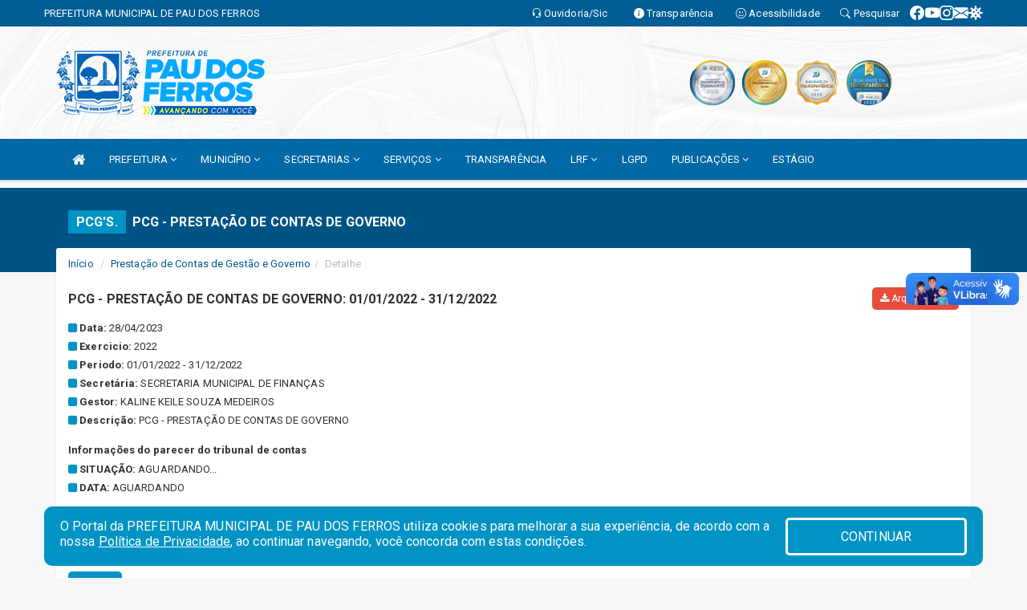

--- FILE ---
content_type: text/html; charset=utf-8
request_url: https://www.google.com/recaptcha/enterprise/anchor?ar=1&k=6Lfpno0rAAAAAKLuHiMwU8-MdXdGCKY9-FdmjwEF&co=aHR0cHM6Ly93d3cucGF1ZG9zZmVycm9zLnJuLmdvdi5icjo0NDM.&hl=en&v=PoyoqOPhxBO7pBk68S4YbpHZ&size=normal&anchor-ms=20000&execute-ms=30000&cb=i91nqi15h2yp
body_size: 49259
content:
<!DOCTYPE HTML><html dir="ltr" lang="en"><head><meta http-equiv="Content-Type" content="text/html; charset=UTF-8">
<meta http-equiv="X-UA-Compatible" content="IE=edge">
<title>reCAPTCHA</title>
<style type="text/css">
/* cyrillic-ext */
@font-face {
  font-family: 'Roboto';
  font-style: normal;
  font-weight: 400;
  font-stretch: 100%;
  src: url(//fonts.gstatic.com/s/roboto/v48/KFO7CnqEu92Fr1ME7kSn66aGLdTylUAMa3GUBHMdazTgWw.woff2) format('woff2');
  unicode-range: U+0460-052F, U+1C80-1C8A, U+20B4, U+2DE0-2DFF, U+A640-A69F, U+FE2E-FE2F;
}
/* cyrillic */
@font-face {
  font-family: 'Roboto';
  font-style: normal;
  font-weight: 400;
  font-stretch: 100%;
  src: url(//fonts.gstatic.com/s/roboto/v48/KFO7CnqEu92Fr1ME7kSn66aGLdTylUAMa3iUBHMdazTgWw.woff2) format('woff2');
  unicode-range: U+0301, U+0400-045F, U+0490-0491, U+04B0-04B1, U+2116;
}
/* greek-ext */
@font-face {
  font-family: 'Roboto';
  font-style: normal;
  font-weight: 400;
  font-stretch: 100%;
  src: url(//fonts.gstatic.com/s/roboto/v48/KFO7CnqEu92Fr1ME7kSn66aGLdTylUAMa3CUBHMdazTgWw.woff2) format('woff2');
  unicode-range: U+1F00-1FFF;
}
/* greek */
@font-face {
  font-family: 'Roboto';
  font-style: normal;
  font-weight: 400;
  font-stretch: 100%;
  src: url(//fonts.gstatic.com/s/roboto/v48/KFO7CnqEu92Fr1ME7kSn66aGLdTylUAMa3-UBHMdazTgWw.woff2) format('woff2');
  unicode-range: U+0370-0377, U+037A-037F, U+0384-038A, U+038C, U+038E-03A1, U+03A3-03FF;
}
/* math */
@font-face {
  font-family: 'Roboto';
  font-style: normal;
  font-weight: 400;
  font-stretch: 100%;
  src: url(//fonts.gstatic.com/s/roboto/v48/KFO7CnqEu92Fr1ME7kSn66aGLdTylUAMawCUBHMdazTgWw.woff2) format('woff2');
  unicode-range: U+0302-0303, U+0305, U+0307-0308, U+0310, U+0312, U+0315, U+031A, U+0326-0327, U+032C, U+032F-0330, U+0332-0333, U+0338, U+033A, U+0346, U+034D, U+0391-03A1, U+03A3-03A9, U+03B1-03C9, U+03D1, U+03D5-03D6, U+03F0-03F1, U+03F4-03F5, U+2016-2017, U+2034-2038, U+203C, U+2040, U+2043, U+2047, U+2050, U+2057, U+205F, U+2070-2071, U+2074-208E, U+2090-209C, U+20D0-20DC, U+20E1, U+20E5-20EF, U+2100-2112, U+2114-2115, U+2117-2121, U+2123-214F, U+2190, U+2192, U+2194-21AE, U+21B0-21E5, U+21F1-21F2, U+21F4-2211, U+2213-2214, U+2216-22FF, U+2308-230B, U+2310, U+2319, U+231C-2321, U+2336-237A, U+237C, U+2395, U+239B-23B7, U+23D0, U+23DC-23E1, U+2474-2475, U+25AF, U+25B3, U+25B7, U+25BD, U+25C1, U+25CA, U+25CC, U+25FB, U+266D-266F, U+27C0-27FF, U+2900-2AFF, U+2B0E-2B11, U+2B30-2B4C, U+2BFE, U+3030, U+FF5B, U+FF5D, U+1D400-1D7FF, U+1EE00-1EEFF;
}
/* symbols */
@font-face {
  font-family: 'Roboto';
  font-style: normal;
  font-weight: 400;
  font-stretch: 100%;
  src: url(//fonts.gstatic.com/s/roboto/v48/KFO7CnqEu92Fr1ME7kSn66aGLdTylUAMaxKUBHMdazTgWw.woff2) format('woff2');
  unicode-range: U+0001-000C, U+000E-001F, U+007F-009F, U+20DD-20E0, U+20E2-20E4, U+2150-218F, U+2190, U+2192, U+2194-2199, U+21AF, U+21E6-21F0, U+21F3, U+2218-2219, U+2299, U+22C4-22C6, U+2300-243F, U+2440-244A, U+2460-24FF, U+25A0-27BF, U+2800-28FF, U+2921-2922, U+2981, U+29BF, U+29EB, U+2B00-2BFF, U+4DC0-4DFF, U+FFF9-FFFB, U+10140-1018E, U+10190-1019C, U+101A0, U+101D0-101FD, U+102E0-102FB, U+10E60-10E7E, U+1D2C0-1D2D3, U+1D2E0-1D37F, U+1F000-1F0FF, U+1F100-1F1AD, U+1F1E6-1F1FF, U+1F30D-1F30F, U+1F315, U+1F31C, U+1F31E, U+1F320-1F32C, U+1F336, U+1F378, U+1F37D, U+1F382, U+1F393-1F39F, U+1F3A7-1F3A8, U+1F3AC-1F3AF, U+1F3C2, U+1F3C4-1F3C6, U+1F3CA-1F3CE, U+1F3D4-1F3E0, U+1F3ED, U+1F3F1-1F3F3, U+1F3F5-1F3F7, U+1F408, U+1F415, U+1F41F, U+1F426, U+1F43F, U+1F441-1F442, U+1F444, U+1F446-1F449, U+1F44C-1F44E, U+1F453, U+1F46A, U+1F47D, U+1F4A3, U+1F4B0, U+1F4B3, U+1F4B9, U+1F4BB, U+1F4BF, U+1F4C8-1F4CB, U+1F4D6, U+1F4DA, U+1F4DF, U+1F4E3-1F4E6, U+1F4EA-1F4ED, U+1F4F7, U+1F4F9-1F4FB, U+1F4FD-1F4FE, U+1F503, U+1F507-1F50B, U+1F50D, U+1F512-1F513, U+1F53E-1F54A, U+1F54F-1F5FA, U+1F610, U+1F650-1F67F, U+1F687, U+1F68D, U+1F691, U+1F694, U+1F698, U+1F6AD, U+1F6B2, U+1F6B9-1F6BA, U+1F6BC, U+1F6C6-1F6CF, U+1F6D3-1F6D7, U+1F6E0-1F6EA, U+1F6F0-1F6F3, U+1F6F7-1F6FC, U+1F700-1F7FF, U+1F800-1F80B, U+1F810-1F847, U+1F850-1F859, U+1F860-1F887, U+1F890-1F8AD, U+1F8B0-1F8BB, U+1F8C0-1F8C1, U+1F900-1F90B, U+1F93B, U+1F946, U+1F984, U+1F996, U+1F9E9, U+1FA00-1FA6F, U+1FA70-1FA7C, U+1FA80-1FA89, U+1FA8F-1FAC6, U+1FACE-1FADC, U+1FADF-1FAE9, U+1FAF0-1FAF8, U+1FB00-1FBFF;
}
/* vietnamese */
@font-face {
  font-family: 'Roboto';
  font-style: normal;
  font-weight: 400;
  font-stretch: 100%;
  src: url(//fonts.gstatic.com/s/roboto/v48/KFO7CnqEu92Fr1ME7kSn66aGLdTylUAMa3OUBHMdazTgWw.woff2) format('woff2');
  unicode-range: U+0102-0103, U+0110-0111, U+0128-0129, U+0168-0169, U+01A0-01A1, U+01AF-01B0, U+0300-0301, U+0303-0304, U+0308-0309, U+0323, U+0329, U+1EA0-1EF9, U+20AB;
}
/* latin-ext */
@font-face {
  font-family: 'Roboto';
  font-style: normal;
  font-weight: 400;
  font-stretch: 100%;
  src: url(//fonts.gstatic.com/s/roboto/v48/KFO7CnqEu92Fr1ME7kSn66aGLdTylUAMa3KUBHMdazTgWw.woff2) format('woff2');
  unicode-range: U+0100-02BA, U+02BD-02C5, U+02C7-02CC, U+02CE-02D7, U+02DD-02FF, U+0304, U+0308, U+0329, U+1D00-1DBF, U+1E00-1E9F, U+1EF2-1EFF, U+2020, U+20A0-20AB, U+20AD-20C0, U+2113, U+2C60-2C7F, U+A720-A7FF;
}
/* latin */
@font-face {
  font-family: 'Roboto';
  font-style: normal;
  font-weight: 400;
  font-stretch: 100%;
  src: url(//fonts.gstatic.com/s/roboto/v48/KFO7CnqEu92Fr1ME7kSn66aGLdTylUAMa3yUBHMdazQ.woff2) format('woff2');
  unicode-range: U+0000-00FF, U+0131, U+0152-0153, U+02BB-02BC, U+02C6, U+02DA, U+02DC, U+0304, U+0308, U+0329, U+2000-206F, U+20AC, U+2122, U+2191, U+2193, U+2212, U+2215, U+FEFF, U+FFFD;
}
/* cyrillic-ext */
@font-face {
  font-family: 'Roboto';
  font-style: normal;
  font-weight: 500;
  font-stretch: 100%;
  src: url(//fonts.gstatic.com/s/roboto/v48/KFO7CnqEu92Fr1ME7kSn66aGLdTylUAMa3GUBHMdazTgWw.woff2) format('woff2');
  unicode-range: U+0460-052F, U+1C80-1C8A, U+20B4, U+2DE0-2DFF, U+A640-A69F, U+FE2E-FE2F;
}
/* cyrillic */
@font-face {
  font-family: 'Roboto';
  font-style: normal;
  font-weight: 500;
  font-stretch: 100%;
  src: url(//fonts.gstatic.com/s/roboto/v48/KFO7CnqEu92Fr1ME7kSn66aGLdTylUAMa3iUBHMdazTgWw.woff2) format('woff2');
  unicode-range: U+0301, U+0400-045F, U+0490-0491, U+04B0-04B1, U+2116;
}
/* greek-ext */
@font-face {
  font-family: 'Roboto';
  font-style: normal;
  font-weight: 500;
  font-stretch: 100%;
  src: url(//fonts.gstatic.com/s/roboto/v48/KFO7CnqEu92Fr1ME7kSn66aGLdTylUAMa3CUBHMdazTgWw.woff2) format('woff2');
  unicode-range: U+1F00-1FFF;
}
/* greek */
@font-face {
  font-family: 'Roboto';
  font-style: normal;
  font-weight: 500;
  font-stretch: 100%;
  src: url(//fonts.gstatic.com/s/roboto/v48/KFO7CnqEu92Fr1ME7kSn66aGLdTylUAMa3-UBHMdazTgWw.woff2) format('woff2');
  unicode-range: U+0370-0377, U+037A-037F, U+0384-038A, U+038C, U+038E-03A1, U+03A3-03FF;
}
/* math */
@font-face {
  font-family: 'Roboto';
  font-style: normal;
  font-weight: 500;
  font-stretch: 100%;
  src: url(//fonts.gstatic.com/s/roboto/v48/KFO7CnqEu92Fr1ME7kSn66aGLdTylUAMawCUBHMdazTgWw.woff2) format('woff2');
  unicode-range: U+0302-0303, U+0305, U+0307-0308, U+0310, U+0312, U+0315, U+031A, U+0326-0327, U+032C, U+032F-0330, U+0332-0333, U+0338, U+033A, U+0346, U+034D, U+0391-03A1, U+03A3-03A9, U+03B1-03C9, U+03D1, U+03D5-03D6, U+03F0-03F1, U+03F4-03F5, U+2016-2017, U+2034-2038, U+203C, U+2040, U+2043, U+2047, U+2050, U+2057, U+205F, U+2070-2071, U+2074-208E, U+2090-209C, U+20D0-20DC, U+20E1, U+20E5-20EF, U+2100-2112, U+2114-2115, U+2117-2121, U+2123-214F, U+2190, U+2192, U+2194-21AE, U+21B0-21E5, U+21F1-21F2, U+21F4-2211, U+2213-2214, U+2216-22FF, U+2308-230B, U+2310, U+2319, U+231C-2321, U+2336-237A, U+237C, U+2395, U+239B-23B7, U+23D0, U+23DC-23E1, U+2474-2475, U+25AF, U+25B3, U+25B7, U+25BD, U+25C1, U+25CA, U+25CC, U+25FB, U+266D-266F, U+27C0-27FF, U+2900-2AFF, U+2B0E-2B11, U+2B30-2B4C, U+2BFE, U+3030, U+FF5B, U+FF5D, U+1D400-1D7FF, U+1EE00-1EEFF;
}
/* symbols */
@font-face {
  font-family: 'Roboto';
  font-style: normal;
  font-weight: 500;
  font-stretch: 100%;
  src: url(//fonts.gstatic.com/s/roboto/v48/KFO7CnqEu92Fr1ME7kSn66aGLdTylUAMaxKUBHMdazTgWw.woff2) format('woff2');
  unicode-range: U+0001-000C, U+000E-001F, U+007F-009F, U+20DD-20E0, U+20E2-20E4, U+2150-218F, U+2190, U+2192, U+2194-2199, U+21AF, U+21E6-21F0, U+21F3, U+2218-2219, U+2299, U+22C4-22C6, U+2300-243F, U+2440-244A, U+2460-24FF, U+25A0-27BF, U+2800-28FF, U+2921-2922, U+2981, U+29BF, U+29EB, U+2B00-2BFF, U+4DC0-4DFF, U+FFF9-FFFB, U+10140-1018E, U+10190-1019C, U+101A0, U+101D0-101FD, U+102E0-102FB, U+10E60-10E7E, U+1D2C0-1D2D3, U+1D2E0-1D37F, U+1F000-1F0FF, U+1F100-1F1AD, U+1F1E6-1F1FF, U+1F30D-1F30F, U+1F315, U+1F31C, U+1F31E, U+1F320-1F32C, U+1F336, U+1F378, U+1F37D, U+1F382, U+1F393-1F39F, U+1F3A7-1F3A8, U+1F3AC-1F3AF, U+1F3C2, U+1F3C4-1F3C6, U+1F3CA-1F3CE, U+1F3D4-1F3E0, U+1F3ED, U+1F3F1-1F3F3, U+1F3F5-1F3F7, U+1F408, U+1F415, U+1F41F, U+1F426, U+1F43F, U+1F441-1F442, U+1F444, U+1F446-1F449, U+1F44C-1F44E, U+1F453, U+1F46A, U+1F47D, U+1F4A3, U+1F4B0, U+1F4B3, U+1F4B9, U+1F4BB, U+1F4BF, U+1F4C8-1F4CB, U+1F4D6, U+1F4DA, U+1F4DF, U+1F4E3-1F4E6, U+1F4EA-1F4ED, U+1F4F7, U+1F4F9-1F4FB, U+1F4FD-1F4FE, U+1F503, U+1F507-1F50B, U+1F50D, U+1F512-1F513, U+1F53E-1F54A, U+1F54F-1F5FA, U+1F610, U+1F650-1F67F, U+1F687, U+1F68D, U+1F691, U+1F694, U+1F698, U+1F6AD, U+1F6B2, U+1F6B9-1F6BA, U+1F6BC, U+1F6C6-1F6CF, U+1F6D3-1F6D7, U+1F6E0-1F6EA, U+1F6F0-1F6F3, U+1F6F7-1F6FC, U+1F700-1F7FF, U+1F800-1F80B, U+1F810-1F847, U+1F850-1F859, U+1F860-1F887, U+1F890-1F8AD, U+1F8B0-1F8BB, U+1F8C0-1F8C1, U+1F900-1F90B, U+1F93B, U+1F946, U+1F984, U+1F996, U+1F9E9, U+1FA00-1FA6F, U+1FA70-1FA7C, U+1FA80-1FA89, U+1FA8F-1FAC6, U+1FACE-1FADC, U+1FADF-1FAE9, U+1FAF0-1FAF8, U+1FB00-1FBFF;
}
/* vietnamese */
@font-face {
  font-family: 'Roboto';
  font-style: normal;
  font-weight: 500;
  font-stretch: 100%;
  src: url(//fonts.gstatic.com/s/roboto/v48/KFO7CnqEu92Fr1ME7kSn66aGLdTylUAMa3OUBHMdazTgWw.woff2) format('woff2');
  unicode-range: U+0102-0103, U+0110-0111, U+0128-0129, U+0168-0169, U+01A0-01A1, U+01AF-01B0, U+0300-0301, U+0303-0304, U+0308-0309, U+0323, U+0329, U+1EA0-1EF9, U+20AB;
}
/* latin-ext */
@font-face {
  font-family: 'Roboto';
  font-style: normal;
  font-weight: 500;
  font-stretch: 100%;
  src: url(//fonts.gstatic.com/s/roboto/v48/KFO7CnqEu92Fr1ME7kSn66aGLdTylUAMa3KUBHMdazTgWw.woff2) format('woff2');
  unicode-range: U+0100-02BA, U+02BD-02C5, U+02C7-02CC, U+02CE-02D7, U+02DD-02FF, U+0304, U+0308, U+0329, U+1D00-1DBF, U+1E00-1E9F, U+1EF2-1EFF, U+2020, U+20A0-20AB, U+20AD-20C0, U+2113, U+2C60-2C7F, U+A720-A7FF;
}
/* latin */
@font-face {
  font-family: 'Roboto';
  font-style: normal;
  font-weight: 500;
  font-stretch: 100%;
  src: url(//fonts.gstatic.com/s/roboto/v48/KFO7CnqEu92Fr1ME7kSn66aGLdTylUAMa3yUBHMdazQ.woff2) format('woff2');
  unicode-range: U+0000-00FF, U+0131, U+0152-0153, U+02BB-02BC, U+02C6, U+02DA, U+02DC, U+0304, U+0308, U+0329, U+2000-206F, U+20AC, U+2122, U+2191, U+2193, U+2212, U+2215, U+FEFF, U+FFFD;
}
/* cyrillic-ext */
@font-face {
  font-family: 'Roboto';
  font-style: normal;
  font-weight: 900;
  font-stretch: 100%;
  src: url(//fonts.gstatic.com/s/roboto/v48/KFO7CnqEu92Fr1ME7kSn66aGLdTylUAMa3GUBHMdazTgWw.woff2) format('woff2');
  unicode-range: U+0460-052F, U+1C80-1C8A, U+20B4, U+2DE0-2DFF, U+A640-A69F, U+FE2E-FE2F;
}
/* cyrillic */
@font-face {
  font-family: 'Roboto';
  font-style: normal;
  font-weight: 900;
  font-stretch: 100%;
  src: url(//fonts.gstatic.com/s/roboto/v48/KFO7CnqEu92Fr1ME7kSn66aGLdTylUAMa3iUBHMdazTgWw.woff2) format('woff2');
  unicode-range: U+0301, U+0400-045F, U+0490-0491, U+04B0-04B1, U+2116;
}
/* greek-ext */
@font-face {
  font-family: 'Roboto';
  font-style: normal;
  font-weight: 900;
  font-stretch: 100%;
  src: url(//fonts.gstatic.com/s/roboto/v48/KFO7CnqEu92Fr1ME7kSn66aGLdTylUAMa3CUBHMdazTgWw.woff2) format('woff2');
  unicode-range: U+1F00-1FFF;
}
/* greek */
@font-face {
  font-family: 'Roboto';
  font-style: normal;
  font-weight: 900;
  font-stretch: 100%;
  src: url(//fonts.gstatic.com/s/roboto/v48/KFO7CnqEu92Fr1ME7kSn66aGLdTylUAMa3-UBHMdazTgWw.woff2) format('woff2');
  unicode-range: U+0370-0377, U+037A-037F, U+0384-038A, U+038C, U+038E-03A1, U+03A3-03FF;
}
/* math */
@font-face {
  font-family: 'Roboto';
  font-style: normal;
  font-weight: 900;
  font-stretch: 100%;
  src: url(//fonts.gstatic.com/s/roboto/v48/KFO7CnqEu92Fr1ME7kSn66aGLdTylUAMawCUBHMdazTgWw.woff2) format('woff2');
  unicode-range: U+0302-0303, U+0305, U+0307-0308, U+0310, U+0312, U+0315, U+031A, U+0326-0327, U+032C, U+032F-0330, U+0332-0333, U+0338, U+033A, U+0346, U+034D, U+0391-03A1, U+03A3-03A9, U+03B1-03C9, U+03D1, U+03D5-03D6, U+03F0-03F1, U+03F4-03F5, U+2016-2017, U+2034-2038, U+203C, U+2040, U+2043, U+2047, U+2050, U+2057, U+205F, U+2070-2071, U+2074-208E, U+2090-209C, U+20D0-20DC, U+20E1, U+20E5-20EF, U+2100-2112, U+2114-2115, U+2117-2121, U+2123-214F, U+2190, U+2192, U+2194-21AE, U+21B0-21E5, U+21F1-21F2, U+21F4-2211, U+2213-2214, U+2216-22FF, U+2308-230B, U+2310, U+2319, U+231C-2321, U+2336-237A, U+237C, U+2395, U+239B-23B7, U+23D0, U+23DC-23E1, U+2474-2475, U+25AF, U+25B3, U+25B7, U+25BD, U+25C1, U+25CA, U+25CC, U+25FB, U+266D-266F, U+27C0-27FF, U+2900-2AFF, U+2B0E-2B11, U+2B30-2B4C, U+2BFE, U+3030, U+FF5B, U+FF5D, U+1D400-1D7FF, U+1EE00-1EEFF;
}
/* symbols */
@font-face {
  font-family: 'Roboto';
  font-style: normal;
  font-weight: 900;
  font-stretch: 100%;
  src: url(//fonts.gstatic.com/s/roboto/v48/KFO7CnqEu92Fr1ME7kSn66aGLdTylUAMaxKUBHMdazTgWw.woff2) format('woff2');
  unicode-range: U+0001-000C, U+000E-001F, U+007F-009F, U+20DD-20E0, U+20E2-20E4, U+2150-218F, U+2190, U+2192, U+2194-2199, U+21AF, U+21E6-21F0, U+21F3, U+2218-2219, U+2299, U+22C4-22C6, U+2300-243F, U+2440-244A, U+2460-24FF, U+25A0-27BF, U+2800-28FF, U+2921-2922, U+2981, U+29BF, U+29EB, U+2B00-2BFF, U+4DC0-4DFF, U+FFF9-FFFB, U+10140-1018E, U+10190-1019C, U+101A0, U+101D0-101FD, U+102E0-102FB, U+10E60-10E7E, U+1D2C0-1D2D3, U+1D2E0-1D37F, U+1F000-1F0FF, U+1F100-1F1AD, U+1F1E6-1F1FF, U+1F30D-1F30F, U+1F315, U+1F31C, U+1F31E, U+1F320-1F32C, U+1F336, U+1F378, U+1F37D, U+1F382, U+1F393-1F39F, U+1F3A7-1F3A8, U+1F3AC-1F3AF, U+1F3C2, U+1F3C4-1F3C6, U+1F3CA-1F3CE, U+1F3D4-1F3E0, U+1F3ED, U+1F3F1-1F3F3, U+1F3F5-1F3F7, U+1F408, U+1F415, U+1F41F, U+1F426, U+1F43F, U+1F441-1F442, U+1F444, U+1F446-1F449, U+1F44C-1F44E, U+1F453, U+1F46A, U+1F47D, U+1F4A3, U+1F4B0, U+1F4B3, U+1F4B9, U+1F4BB, U+1F4BF, U+1F4C8-1F4CB, U+1F4D6, U+1F4DA, U+1F4DF, U+1F4E3-1F4E6, U+1F4EA-1F4ED, U+1F4F7, U+1F4F9-1F4FB, U+1F4FD-1F4FE, U+1F503, U+1F507-1F50B, U+1F50D, U+1F512-1F513, U+1F53E-1F54A, U+1F54F-1F5FA, U+1F610, U+1F650-1F67F, U+1F687, U+1F68D, U+1F691, U+1F694, U+1F698, U+1F6AD, U+1F6B2, U+1F6B9-1F6BA, U+1F6BC, U+1F6C6-1F6CF, U+1F6D3-1F6D7, U+1F6E0-1F6EA, U+1F6F0-1F6F3, U+1F6F7-1F6FC, U+1F700-1F7FF, U+1F800-1F80B, U+1F810-1F847, U+1F850-1F859, U+1F860-1F887, U+1F890-1F8AD, U+1F8B0-1F8BB, U+1F8C0-1F8C1, U+1F900-1F90B, U+1F93B, U+1F946, U+1F984, U+1F996, U+1F9E9, U+1FA00-1FA6F, U+1FA70-1FA7C, U+1FA80-1FA89, U+1FA8F-1FAC6, U+1FACE-1FADC, U+1FADF-1FAE9, U+1FAF0-1FAF8, U+1FB00-1FBFF;
}
/* vietnamese */
@font-face {
  font-family: 'Roboto';
  font-style: normal;
  font-weight: 900;
  font-stretch: 100%;
  src: url(//fonts.gstatic.com/s/roboto/v48/KFO7CnqEu92Fr1ME7kSn66aGLdTylUAMa3OUBHMdazTgWw.woff2) format('woff2');
  unicode-range: U+0102-0103, U+0110-0111, U+0128-0129, U+0168-0169, U+01A0-01A1, U+01AF-01B0, U+0300-0301, U+0303-0304, U+0308-0309, U+0323, U+0329, U+1EA0-1EF9, U+20AB;
}
/* latin-ext */
@font-face {
  font-family: 'Roboto';
  font-style: normal;
  font-weight: 900;
  font-stretch: 100%;
  src: url(//fonts.gstatic.com/s/roboto/v48/KFO7CnqEu92Fr1ME7kSn66aGLdTylUAMa3KUBHMdazTgWw.woff2) format('woff2');
  unicode-range: U+0100-02BA, U+02BD-02C5, U+02C7-02CC, U+02CE-02D7, U+02DD-02FF, U+0304, U+0308, U+0329, U+1D00-1DBF, U+1E00-1E9F, U+1EF2-1EFF, U+2020, U+20A0-20AB, U+20AD-20C0, U+2113, U+2C60-2C7F, U+A720-A7FF;
}
/* latin */
@font-face {
  font-family: 'Roboto';
  font-style: normal;
  font-weight: 900;
  font-stretch: 100%;
  src: url(//fonts.gstatic.com/s/roboto/v48/KFO7CnqEu92Fr1ME7kSn66aGLdTylUAMa3yUBHMdazQ.woff2) format('woff2');
  unicode-range: U+0000-00FF, U+0131, U+0152-0153, U+02BB-02BC, U+02C6, U+02DA, U+02DC, U+0304, U+0308, U+0329, U+2000-206F, U+20AC, U+2122, U+2191, U+2193, U+2212, U+2215, U+FEFF, U+FFFD;
}

</style>
<link rel="stylesheet" type="text/css" href="https://www.gstatic.com/recaptcha/releases/PoyoqOPhxBO7pBk68S4YbpHZ/styles__ltr.css">
<script nonce="M076V47xnMks1FcEg2nhtQ" type="text/javascript">window['__recaptcha_api'] = 'https://www.google.com/recaptcha/enterprise/';</script>
<script type="text/javascript" src="https://www.gstatic.com/recaptcha/releases/PoyoqOPhxBO7pBk68S4YbpHZ/recaptcha__en.js" nonce="M076V47xnMks1FcEg2nhtQ">
      
    </script></head>
<body><div id="rc-anchor-alert" class="rc-anchor-alert"></div>
<input type="hidden" id="recaptcha-token" value="[base64]">
<script type="text/javascript" nonce="M076V47xnMks1FcEg2nhtQ">
      recaptcha.anchor.Main.init("[\x22ainput\x22,[\x22bgdata\x22,\x22\x22,\[base64]/[base64]/[base64]/[base64]/[base64]/[base64]/KGcoTywyNTMsTy5PKSxVRyhPLEMpKTpnKE8sMjUzLEMpLE8pKSxsKSksTykpfSxieT1mdW5jdGlvbihDLE8sdSxsKXtmb3IobD0odT1SKEMpLDApO08+MDtPLS0pbD1sPDw4fFooQyk7ZyhDLHUsbCl9LFVHPWZ1bmN0aW9uKEMsTyl7Qy5pLmxlbmd0aD4xMDQ/[base64]/[base64]/[base64]/[base64]/[base64]/[base64]/[base64]\\u003d\x22,\[base64]\\u003d\x22,\[base64]/[base64]/C1dJSzvCncKLRcOgfsK4w7DDrsOywrVBSMOcdcKWw7DDlMOVwoDCkh4NMcKCLgsUMcKbw6sWXsKnSMKPw73Cs8KgRwxdKGbDrcOVZcKWHnMtW3XDsMOuGUJHIGsuwrlyw4M9BcOOwopkw7XDsSlFQHzCusKtw6E/wrUINBcUw4TDvMKNGMKxVCXCtsO/w7zCmcKiw67DhsKswqnCnSDDgcKbwpEjwrzCh8KBGWDCpgZTasKswrTDo8OLwoo/w4B9XsOHw7pPFcOCfsO6wpPDkQ8RwpDDvMOcSsKXwrVRGVMlwpRzw7nCi8OlwrvCtS/CjsOkYBHDqMOywoHDuEQLw4ZZwrNyWsKqw7cSwrTChhQpTxtrwpHDkkvCrGIIwpEBw7/DhMK1MMKIwpIlw7luWcOBw4xDwpUew7vDpwvCucKfw5p0OB9Tw6lBJQ3DtXDDhG1RAhJkw71IK35zwrs2FsOMRsK7w7jDn0HDi8Kywr3DhsKawqZwWxbCqwJ6wrEoIMOwwr3ClEhgCzvCj8KTBsOuFRQ0w5rCnXnCm2V4wr56w7zCk8OxWDRqFGh/R8O1fcKeUcKxw43Cn8Ozw44CwpMSVUXCn8OwEh4uworDgMKwYAEHYMKWL1zCrUw4wq4bOcOxw5IlwpNCF1xLKTYyw7A5NsODw7rDkXEnZQ7CqMKSeHLCkMOSw7tlFy1LPX7Dg3bCmMKXw4XDhsKwOsODw5E+w5DCo8KjFcO7SMOAKG9Lw7N2AsOJwqpfwp/CrgvChMKaD8KWwpPCq1DDjFTCiMK5TlFnwpJFew7CpVDDlgfCq8K2ChxbwqvDlHvChcKIw5LDs8KvAR0Ra8OFwpzCqzPDrMKyLThmw6NGwpzDrWvDhjAwIcOPw5/ChMOZJkvDs8KUaTbDqMOTFz7CiMOCb0nCs04YFcKxZMOrwpHClsKywoPCr3XCicKEwpxObcONwr9Cwo/CvEPCnQTDr8KoMybCkB/[base64]/KsKwwoJCCcOywoo0ITknw6hjw7HCu8OaLcOcw67CvcO4w6XCjcOyeEF3HC7CiRhXM8OLwrnDrTvDkwbDtxrCu8O2w78kPH3Cvn3DrMKYdcOmw4Asw4cKw6fChsOjwq9seBXClRQVTgxfwrrDk8K/VcOfwpTCpX1kwqcpQBzDtMOSA8OGG8KuTMK1w5PCoDJ9w4TCrsKcwqBtwqfCg3/DhMKZQsOaw4pYwpjCmw7Cm2xoazvCtMKyw7JPZWrCvkjDq8KpVlbDnBw6BzbDiCbDk8Onw4wZaRd9IsOcw6vCn0t2woLChMOZw7QywoBWw6Qiwo0RGMKtwp7CksO0w40nOBtFacK+Tn/[base64]/CsO5cwc3woNjE8KSZyfCksKqQxHDp3c4wpZ4aMOjOcOmw6t6dcKMcgzDgE5pwoZUwoB8entuVsKlMsKWwrFKJ8K3HMOmO0A3w7bDuiTDocKpwrF1KmQhbScZw7zDi8Otw4jChsOJS2LDoDJefcKJw78McMOew7TDuxc0w5/CvsKLQzlzwopFd8OYdsOGwr1MPBHDhDt+Q8OMLjLCgsKhCMKLe0vDvV7Cq8OedQ9Uw797w6/DljHCjhjCnDrCvsOVwpLCi8KZP8ObwqxxCMO0w6kSwrZofcOKLirDkS48wo7DvMK8w6bDv0PCoXPCl1NpL8OsQMKGOhbDqcOpw5Zww74EZizCjArDpcK3wpDCgMKDwrrDrsK/wpHCmWjDqBwbDQfCli9kw43DsMKqF0U2TxcqwprCnsO/[base64]/w44Lwr7Cji9AQ8KQBMOAwo8AwpXDqsKLLcKccCjDssKSw47CnsKMwpk/JsKnw7LDoy4CMMKrwosMUEFhd8OWwrFNSxB3w4sHwqBvw4fDjMO5w5B1w41Tw5HDngZNSsK3w5XDjsKKw7vDvy7DhcKPPEspwoYgNMKZw4xnIEjCtH3CkH44wpPDugjDvQvCjcKiBsO0wrJDwqDCp0bCuG/Dh8KnIQjDjMO0XcKSwprDjmB1OVDCvcOxQQDCumtIw4DCoMKweWfChMO3wqQfw7UeOMK+d8KvImrCmGnCtzoPw5N7YmrCgMKvw7rCt8OWw5bCgsO3w4ADwqxLwpzClsKawpzCjcOfwrszw73CtSbCj05Ywo7DrcKJw4jDgsOZwrnDtMKLEWPCjMK/VF0oD8O3N8KyXVbCv8Kxw7VRw4nCjcOJwovDjU1iScKTMcKUwp7Cj8K5HznCugdew6fDtcKSwq/DgsOIwqs7w4EKwpTDu8OJwq7DrcKCB8KnbiTDn8K/JcKRUU/DkcKFTXzCjMOCGnPCnsKjOsO/acOOwpRYw4kUwqFjw6nDoDPCqsO6VcK8wqzDgwnDgw8xBxDDqFgQci/DiTjClHvDjzLDnMK9w4Ruw4PCqsKEwocvw64iXW5hwrErE8OVNMOoIcKbwowuw7Ifw5zDiQjDtsKIFsKjw6zCncO1w7xoZjLCvxnCg8Khwr/CuwlbawF1wpd1KMK5wqNhFsOcw7tRwqJ9SMOGLSliwpTDusK2BcORw4wQSzLCi1nCiTTDvFMeX1XCgTTDh8OXY2hbw4Qiw4/CrX1ffyM5VsKIMB3CvsOdfcOZwqJnWsOJw4sjw7vDi8OQw68Zwow/w6YxRMKyw74cLHjDlAMYwqYQw63CiMO2HBApeMKSEijCi17Djg9ODGgAwoZFw5nCtAbDoHPDpHRsw5TCr13DljFlwrsKw4DCjyXDisOnw7YDTmAjHcKkw7bCtcOOw6XDqMOZwoDCuGcub8Olw6J2w6zDocKrckB8wr/[base64]/wo1Iw5RgI2AIJhVcwpjCjk/Cq185Vzh2wpcdcyF+PcOzBiBcw4IQSwArwqcqTcKzW8KoUj3DgE7DvsKtw5nCqmLCr8OxYDEWTDrCs8Oiw7XCscKgU8OUfMOaw6LCiBjDvMKkImPCnsKOOcOgwpzDgsObaBLCugjCoFvCosOsAsOtZMOXBsOawq9vPcORwo3Cu8OMWi/[base64]/wqMww74ww5MeWHIRw61HJWwlNsKYNnjDjFh8DG4IwovDscOZa8K4XMOWw7Jbw45qw6/DpMKxwo3CqMOTGlXDvgnDgC9yJDfDo8K9w6ghFzIJw6PCumUCwrLClcKWc8O9woY/w5Bvwrhrw4h1wpfDuxTCpG3DtUzDpgzCkkhSGcOSVMKGaHTCswHDrhZ/A8KQwo/DgcKrw5YWN8OFP8Oxw6bCrsKedmPDjMOrwoIJwrhAw5jCksOrZkzCkcKFU8OOw4/ClsK9wq4WwrAeOzHDksK0JE7DgjXCqk4fY0dtWMOFw6vCq0R0N1bDhMO8D8OIJ8OEGCAQVEQoUjbCoW/Dh8KYw7nCr8K2woVFw5XDlwHCpyvCsz3Ck8OQw5vCuMKjwrw8wrk9IwN9RXh2w5DDp2/[base64]/Cnn3DmcOQwp0LwqNKwp1+CMOVw47DtT9QBsK0w6gfLsORGsOyMcKFWDIqKsKmK8OFZXl9UGtnw55qw4nDolEgL8KHCkRNwppYJVbChzTDqsO4wowqwr/Cr8KCw57CoHrDvmBmwppyXcOiw4pIw7nDmcOKCMKKw7jCtTsEw7A0GcKCw7N/YX8Xw6rDv8KGBsOzw7caQn7CnsODdcKTw7TDs8O4wrFVUMOVwrHCnMK/dsOqfgLCucO6wo/Cv2HDtjrDrsO9wqXCqMOZSsO/[base64]/DkBfDi8KoAcOVw6MTbMKQwqvDk8OAwo4Aw70XaA5JwpPDnsOFWzt5flDCpcOcw59mw4xtaiY0w6LCjsKBwqjDiW/Cj8OhwokzcMOGSnNuNDhKw4DDjlnCkcO/V8KuwqJUw5lcw6publPCvhtfLGB/[base64]/CgMKgN1/DtCDDrxbChDNWGMKoN37DmStFw4ZGw49BwovDgCAxwopawpPDqMKmw6tjwonDj8KZHmZwCsKkWcO4A8KSwrnCv0/CnwbCrCcJwrvCj1LCh3E4ZMKww5XCpMKLw67Cg8OVw6/Cp8OlZ8KdwqfDpU7DrDjDksOFS8KVG8KlCihpw5TDpGnCv8OUM8OvRsKpPDcJbsOTYsOPJgfDtS4LXcOyw5fCtcO0w5nClUYBwrFvw68/[base64]/CoMKJwrYBay8Bw5TCtsK1wrpnw6xnIsKJQDpywrPDvMKQPVnDsyzCvSB8Q8OVw5AEHcO4R1FQw5HCk1tLF8KtbcOgw6TDgcKXTMOtwqTCm2vDv8OjKnRbUB8XfFbDsQXDpcK/GMOPJMO0f0vDqG4KZws3NsOCw7EQw5DCvw0TJGtjUcO3wr1CXUlQVDBMw7NTwq4PFGUdJsKow51PwoE2QndAGUx4AkrCs8OJH3EJwq3ChMK/KsKcJl/DmQvCjzcbRSzDlsKHQsK/e8OywprDkWzDpBVyw5nDkDfCncKTwqkdfcO/wqxHwr8xw6LDtsObw7HCkMKjPcK3bg0PA8OSJ2Y6OsKcw67DjW/CnsKOwpfDjcOKVyPCpjMtUMO8bgLCmMO+DsOuTmXCvMORW8OaHMOawrzDpycMw5Ivw4bDi8O2woh7RyvDmcO/w54DOTdww5FKOcOONFfDt8OnVgFDw4/CpQsZGcODfjfDpcOWw5HCtCzCvlPDscOMw7DCu2kSS8KyQVHCkXHDvcKaw75ewozDi8Ouwp0iC0LDoiMVwqEfJ8O2am5SasK7wr9NWMOxwrHCosOVMlDDocK+w4/Cox7DgMKjw5fDv8KYwrkow7BeRkZGw4LDuw9ZXMK5w6LDh8KfY8K7w7bDrMO6wphTY1x6TMKqNMKBwqYrJ8OIHMOGCMOrw7/Ds2zCnW/Dp8K6w6nCnsOfwqAhUsOMw5LCjkECXWrCoD4LwqYswpMYw5vCvFTDqMKEw6bDpHYPwq/CkcO3J3zCpMONw41/[base64]/GMKiwqfDs8KjwqDDgj4xwoHCn8K/wqxEw6bCqWXCncOsw4nDncK4w7JUQmfCmkVaT8OKecKYTcKKO8OUQMOMw5BGLFHDuMKrQsO9XSxLA8KWwr5Jw6DCocKqw6Vkw6vDq8ODw5PDsUtUbyJQRhBgBTzDt8Otw4LClcOYajNWIDHCjcKgCEF/w4Nva0xHw4Infy14K8KYw4fCgh80esOGUMOcOcKSw5Zaw7HDjT55woHDhsKhYMKgN8KQD8OCwq4naznCh2fCjMK1eMOOIxnDtVIuNg0iwpAyw4TDqsKgwqFTBMOewqpTw5/ChkxtwqPDog7DscOoCQhOwqdhB3lIw7DClGrDncKYB8KaUyp0Q8OQwrrChT3CjcKcUsOVwqrCoA7Dq1csJMKjI2zCksKPwocQwqrDlG/Dkwx9w7h5LgvDhMKGG8O2w5jDhHVLZyheZ8K9YsKSDk/CscKREcK7wpdKY8KXwoN0UsKOwoA8QUnDpMOww5bCgcOvw7YOeBwOwqXDvUw4dU3CuwQ4wpAowqfDuk4nwqVqBXpcwr03w4nDqMKEw7/CnihCwrx7JMKww7M1PcKMwpXCjcKXTcKRw5YUUHg0w6DDicOGcTbDq8Ksw4VIw4vDt3A1wqlkQcKjwrbCu8KHH8KDJTDCgyViU0zCpsK/CmjDpXPDoMKowo/DjsOuw5srdWXClnfChAMAw7pnEsKfDcK1WFvDk8KZw580w7N+KXjCl0zDvsK7CUY1LF0kAmvCtsK5woopw7jCpsK+wqgOJ34eOkYKI8OaDsOMwp58UMKNw486woNnw4TDnS/DlBXCjsKgaCcAwpbCqG10w4fDhcKRw7A+w7d7GsKIw78xV8KTwr8Cw7bCkMKRTcKAw6zCg8O7G8KeJsKdecORMBHCmALDshBvw5HDpSpcKSLCusOAA8OFw7NJwogYTsONwqnDmMKoRzzDuho/w5zCrgTDlF1zwrJew5nDjXQdbAIaw5DDuUFTwrrDsMKqw4YUw6Yzw7bCscKOdxJmBCfDhVFuBcOfJsOPME/CgsKmH1JGwofCg8Oiw7/CmiTDgsODagMZw5Rowo7CkmrDmcOUw6bCisK7wpXDm8KuwpJEa8KxLFB9wrsWU3ZBw5omwrzCjMOFw7EpJ8KNdsO5JMKdShfClHnDlTsBw6rCtcOLQlEwQErDuipvZU3DjcKkWXfCrT7Dk33DpXwlw7o9dC3DkcO5YsKmw5rCrMO3w7bCjE4qIcKpXg/DmcK1w6jCojzChQDCu8OKZcOfFsKIw7pew73Cmx16R0d5w7pHw4xuIzdPfFlaw7UUw6Rww4DDmlxXHnDCnMKMw4R7w5YTw4zCvMKswrHDpsK6UcO3VCZyw5xwwo0iwrsiw58BwqLCmyjDoU/CkcOBwrd+Nm0jwpTDhMOnLcO9ZS8qwqgHPwEDSsOJfhU3RcOMPMOAw4HDl8OYA1rDlsKuB1cfc1JswqjCoCXDjl/[base64]/DpnXDuBlow5LDjFADw4N2alp8w7/CiRLDi8KaDDtiLUbDqUPCu8KscHrClMO4wp5iLABFwpATVcKkMMK0wotMw6AqF8Oyd8KCw4pHwrPCqRTCn8O7wq93a8Kfw7F4WEPCm2lOBMO7dcOgKMOdAsKqMkzCshXCjlfClVPDoADCg8ObwrJuw6NmwrLDm8Ofw6HDkH9/wpYTAsKKwoTCisK2wpTDmwE7dcKwfcK1w6YsGgDDgMKbwo46PcKpeMO4HHDDjMKbw4xnK01FcW3Chj7DvsKpBh/Dtnpzw5PChhbDqw3CjcKZK0LDgELCvMOAcWc3wo8Cw7MySMOLSll1w7vCsULDg8KMJ2/DhU/CvzhFw6vDtknCh8O1wo7CoyRJFMK7SMKxw5xpS8K6w5w4V8K3wq/ClgNzTAc8GGPDnj5AwqoxSV04dDQmw70rwqzDtBdKesOzLhjCkjjDiVPCtMKVNMKHw4xndwYZwoI5U347aMOYCEgvwojCtjV/[base64]/CpgrDvURjw54ENMOJU0VVw4LDuzRaKQDCgmktwpDDuEDDoMKQwrnCgmgMwprCoSEZwqHCocOrwp7DisKHMmfCvMO5OCAvw5gpwqNtwqDDjGTCkCHDmnNkQ8K8wpIvaMKUwqV1CwXDtcO2GixABsK+w43Dui/CvAQRKlUow6/CnMOvPMOlw45Vw5B6wpgfwqRpcMK+w4bDjcObFD/DhMOjwo/[base64]/CtMOnIw3DiQbDt8KxEsOewpjCj8KfOmfCinjDv1svwqrCu8OaR8OoXwo7ZWzCtMO9CsKDc8KxNVvCl8KEJsKfTR7DpwHDlsK8FcK2wpsowq/DjsOQwrfDqjAxYnHDjUNqwqrClsKDMsKJwprDnEvCo8KuwoTDpcKfC3zCnMOWIE8fw60XASHCpcOnw5rCtsONEX4iw7o1w4bCnldAw6ttclzCvX9hw6vCngzDryXDncO1HR3DtcKCwq7Cj8K8wrENTSRUw6kBBMKtZcOgIB3CscKHwojCgMOcEsOyw6MpL8OMwq/CtcKUw48zDcKgYsOEWF/Dv8KUwrQOwrAAw5jDo3zDjMOyw6bCoA3DmsKJwqrDksKkEcOOZ29Kw7HCoxALccKAw4/Cl8KGw7fDssKUXcK0w7nDusKUFsO5wpzCsMK+wqHDhyEZI2spw5rCoDPCs3oyw4IWLSpzwq4cZMO/wowywrfDpMK3CcKBHVNoayTCpcO6ay9WSMOuwow3PMOcw63Ci20mWcKDEcOrw5TDrkLDmsOXw5xDLcOlw5rCoj9KwozCscK1wqYRHgFab8KHLzfCnEgSwoUmw7LCgyHChQHDucK5w4UUw6/[base64]/Dg1TDoMOxCXfCpSYow5zCncKawqpBworDtcOFwrnDsTrDrlgCDG/CsxMMH8KpbcKAw45NX8OTUMOPLR08w5HCvsKjRRnChMOPwrV+cyzDisKxw7okwrspdsO9O8K+KFDCoX9qF8KRw4vDm050bsK6R8Oew4M1QcO1wocwHVYtw6U3AkjClsOaw4ZvTgrDlFsRIkXCvDo+SMO+wp7CogAVwp3Dn8KTw7RSEcKSw4DDgsOqGcOQw5/Dm3/Dv087NMK8wrg6w6BzGMKrwp89ScK4w5vDi1x6GRrDqgtRazN4w6jCj3XCgMKvw67DqncXH8KvYkTCrE/DjCDDoyzDjC7DocKJw5jDnw55wqNRCsORwrfDsTHCq8KdesO4w7jCpAYXUBHDvsOHwr3CgBYsFw3DvMOUJsOjw4BWw5rDjMKVcW3DmW7DkhXCh8KYwpzDvwFwesOub8OoDcKDw5NfwrLCmU3Dq8K6w7Z5DcKva8OedMOMf8Ohw7xmwqUpwo9TSsK/wqvDl8KKwopywqbDlcKmw78KwphBwp8jw5DCnm5Ww6s0w5/Dg8OLwrPCgTbClWXCoDPDnAXDucOzwofDlcOXw45OOA0hA01mbX7CgELDjcOKw7XDk8KqHMKvw4tAHBfCqVELZyTDrVBlVcOeEsOyfBDCsSfDvRbDgSnDtkbCo8KMEnxVw5vDlsOdGVfCg8OUY8O+wpNfwp7CiMOpwrHCsMKNw47Cq8KiS8KfSmPCrcKBUW47w5/DrR7CvsKbUcKwwpFxwq3CgcKVw7AuwoPDlWZIH8Kaw5Q/[base64]/[base64]/DnsKgQjswRcOFF3p9Q8KVw6bDoApKwoxfUj/ClHJaWFTDhMOSw7jDgsKkOgTCmlRDMwHCj3/DgcKGJA7ChFFmwp/ChMOnw4rDij3Cqmsmw6nCgMOBwo0Dw77CjsO7d8OlHsKhw4nDjMOlPTpsF1rChMKNFsO/wpFQOsKyIBDDi8KgXcO/NyjClwrCh8OAw4jDhXbDl8KpUsO0w6PCryJINRrCnxUCwrHDmsKGY8ONa8KWAcK+w6bDvyHCiMObwpvCvsKzIjBFw4/CmMKQwpLCkxRwGMOvw6/[base64]/w7rCph3Dj8ORw4rCpwvCo8OjTgl9wqV6w5wowo/Dp8O6VzRUw4I2wod4a8KSWMOEYMOpW2ZXe8KfCB/DrMO/[base64]/Ds8O6K8KLwqjCum7DlsKkwqYdwrDDqErDuR/Dp8O5T8O5w5oUS8ODw4/DkMO1w4Fewo7DhWPCq1ErT2AAO2YORsOYdmLDkXrDqcOXwoPDpMOtw6IlwrTCsAtawoVcwqTDmcKvWwp9NMKCZcKabMOdwqbCk8Ouw7jCk2HDqi54PMOQV8KlWcK0D8O3w6fDvVgUwrrCo1Z6w4scw6Mfw5XCgMKQw6PDpEnCiRTDnsOFBGzDkQPDjsKQNWZSwrBsw4/[base64]/DqHHCj2JrGnVNG8Orw7FqHcKtPRTDo8OXwr3DmcOoEMO6f8OawpzDnxrCnsOESWRfw4PDuQzChcKTLMKKR8Oqw7zDgMOaHcOLw4TDgMO6d8OiwrrCusKAwq7DoMOuQR0Dw5LDpgjCocOmw7tbacKkw7tWfsKuX8OcH3DCt8OsAsO5Y8O/wpYJTMKIwp/DhFt0wpAbIh0jBsOScCrDpnNXHcOlaMO5w6zDhQvCvETDs00ew4TCuEkVwqnClgJLO13DkMOIw70Cw69aOx/CrXNJwonCknc5MEzDlsOAw6DDujROe8Kmw7wBw4PCtcKHwo/DtsO4OcKow7w6GsOxT8KoYsOFeVYTwrPCl8KNbMKmdTsYE8OWMCTDlMOiw74gQCLDjlbClWrCjsOvw5HDvBjCvDXCncOXwpsiw659wrgiwpTCkMKtwrXCtxJiw75HbFDCmsKgw4QxBlw9eDh+SmDDksKyfxYaPTRGTcOlEMOvVsKVbDHCqMO/GxDDj8KTC8OAw4TDnDpLCnk+wp8+YcOTwrXCiT1IJ8KIVTDDoMOkwq0Gw7MWDMOzCxHDpTbCrD8gw417w47DqcKww6DCn0QzC3ZTQMOmNMOgGcOrw4jCiiMew7zCgMOpTGgkUcOaGMOjwqXDvsOlKyTDqsKBw7k5w58zGzjDgcKmWCvCrURPw5nCqsKOccKawpDCmlk/[base64]/DuQPDoSjDqcKmw4/DvWJPaTpgwrjDrz8bwq/CgDHCpm/ClHUPwo1yWcK0w7wPwp16w7waOsKJw4DChcKcw6xRUEzDvsO+OiEoHMKDE8OAIBrDtMOTNcKNBABifsK2ZVzCncKcw7LDmMOvIALDk8Ovw4HDvMKtCykXwpXCvHPCu2QUw4EBHMO0w6w/[base64]/[base64]/[base64]/JsOCw7pOw4vDji9vFx7Cly7CjA8xwp7Dpz9nJDTDncODYDxyw6pvZcK/Bl3CtjJWKcOhw5cMw4DDp8OFNSLDn8Ktw49VDMOZD1bCpA1BwocAw6JMVzUFwrrCg8Oiw5MhMkhgFTfCqMKyLsK5YMOiw7AvFyUewpAxw4/ClkkCw6jDsMK2BsO9I8KtMsKtbF/Co2pAQVDDjcKxwr9IBsO7w6LDhsKVbH/CtQPDicOILcKJwohPwrHCp8OZwo/[base64]/CnnvCtw4wcsKXwqHCvsOiw5cUwoEtI8K8w4d+GzXDmFxhNMOKIcKyahFWw4ZGXMOUcMKWwqbCt8KgwrdZaSfCssOfwq/[base64]/CmTLDrl/CtyDDkMOEwo9lw6hqHsK7wpRDDgEpasKzYlQ0e8KOwqdgw4zCjyPDvHTDlHzDrcKqw4nCjWDDvcKIw77DnCLDjcOxw4HCowUXw5c3w4kjw5MIWmwREMOXw5JwwpjDlcOYwoLDt8KAXzbDicKbTRIoc8KcW8O+WsKYw7dUCsKIwr8bIUTDvsKMwoLChW9ewqjDlC/[base64]/ChgFtX1vDqEQYw67CiXMww7bCkMKzX0bDisOgw7fDmR55FUE5w5pdOXXDgksswq/CisKlwq7DqEnCiMODcTPCjAvCpgpIHAFjw4JXGcK+NMKYw5TChi3DpVTCjldkSCU9woEHK8KQwotRw6c5Y1ttD8OwSgXCpsOfBAQOwq7Dn3jCjlLDgijChRp5WVIiw7tQw7/DlX/CpE3DkcOlwqcIwonComgROypgwoDCuHAgNh1iNjXCsMOrw4xVwpAmw4RUGMOUJsKmw4Bcw5cuQ17CqMOwwq9AwqPCqTcIwowDT8K4w5vDm8KIacKnLVDDoMKKwozDoiVgD3cTwpYuPcKuQsKpZRfDjsOGw4/DksKgNcK9cQIVA3Abw5LCkyBDwpzDhVzDgUhswqbDjMOQw5fDt2jDrcKxWhIDCcKnwrvDsn1Rw7zDosKewqvCr8KBMgvDkWBqGH1gaw3DgSnCoWfDiGsFwqoIw73Dm8OjQ3cRw4fDn8O2w6Y5XF/[base64]/CuhbCh8KRwq3DrnYLw7rCk8KGwrc/w61IEcO+wpUYRcO8FUMTwpXDhMKDwoYTwqdTwrDCqMOaX8OnHMOIMMKHDMOAw4I+OB3Dq1rDrsO+wqQ6cMOkecKuGTLDq8Kew4w3wr3ClRrCoF/ClMK0wo9nw4gCH8KwwrDDjcKEJMKjUMOfwpTDv1ZYw6oWWzJawpQSw5lTwroyTwMHwrjChRpIQMKJwottw4fDjgvCnTlFUk3Dq2vClMOxwr5RwrfCmRjDt8O2wrjCjsORY3pZwqvCmsOsccOawoPDswjCnm/CusKCw4/CtsK5KmLDiE/CtE/CgMKMIcOEYGocdR81w5XCuAdtw4vDnsO1acOBw6rDs1diw4hLWcK/wqYMEjZLHQ7CnGfCl2FsW8Knw4pyVMO4wq4tXQDCuTYUwp7DpMKge8KiWcKWA8OVwrTCv8O4w51uwpZsY8ORcBHDg2NZwqDDkCHDpFAAw55WQcO4woFJwpTDncOSwqFBWDUJwr/CmcO2Y2/CgcKOQMKbwq0Kw50PPsOfIsO1LsKIw4kucMOGUjvCklMkXmwJw7HDiUMFwo7DkcKwd8KLWcO/woXCpcOgKVnCj8OjRlc2w5rCisOEGMKvBGvDpMK/XSvCocKlwqRNw4ZiwrfDq8KDRXRdDcK7fhvCtzRkE8OGTQnCvcK4w79qW2vDnUPCnlTDuEnDkihzw4hGw5PDsGHCnVAcc8Okf30Gw4HCksKjbG/CljTCucOJw74YwoUww4oHTi7CsD7CksKtwrJkwpUObHUAw6RYPMKlb8OtZMOOwow3w4PDpQU5w5fDjcKNGBzCncKEw5FEwofCjsKZJcOEA1nCjQHDvnvCuyHCnUTDvTRiwqdJwp/DmcOcw6E+wocSE8OhVB9yw6zCn8Oww5DDmEITw4MTw6jDtcOlw5l5dwbCgsKPCcKDw4cIwrXDlsK/[base64]/[base64]/DvcKAUVdPBcOcKUhIw5PCq3wQOGNOUmJUJ2dqaMKZWsKtwrYEEcOFE8OnMMOzGsK8M8OQJ8KtGsO2w7YGwrk4UMOow6Z5UyUyMXBcJ8K1TTJ1DXEtwqjDkcOhwotEw5Jnw5ISwrN/OxlnYGDDmcKYw64mGGvDl8OxccO5w7nDkcOUUcKhTjXDtFrCuAcSwqnClMO7STLClsO0d8KGwowGw67DqWU4wq5IDkEzwr3DqEzCqcOHHcO6w5/DhsOnwrXCgTHDocKAfMOewrRqwqvDp8Krw7jCv8K2YcKIR2Y3ZcOmMyTDhjHDpMKrH8O7wpPDssO8FS81wrHDlMOowowuwqPCuF3Du8Oow4rDlsOkw5bCs8O8w644HDlpHgPDl0Uow6Aiwr5AD0B8CVbDusOxwo/CvFvCksOVLAHCtUPCucKyA8K1C3zCo8OsIsK5woJ8AlxVGsKawq9Qw4fCsx1YwonCt8KjFcKhwqgNw6EAOcOAIwHCj8KmA8K8PiJBw4vCqsOVB8KTw7Fjwqptblx9wrDDuw8qc8KJOcKvXDIfw4BXwr/Ct8ONIsOxw6EYPMO3GMKiaBBCwqzDncK2B8KeCcKqUMKLT8ORecK6GmwZZcKBwr8Lwq3Cg8Kdw6gXIQLCoMKKw6DCtXV2MwouwqbDhnk1w53DtW/CtMKCwqQdZCvCiMKjOyLDhcOCQ2HCgBLCvX90d8K3w6HDvMKuwpd5dcK4UcKjwrdgw4LCj2VbTMOIX8O8aCw/[base64]/Cu8KCw4LDph3CogXCmhjCvmHDvQDCm8Opw5bDtk7CvHAxNcKUwrfCtAPCrETDmVU+w6AdwrDDpsKRwpPDgDgtX8K1w5vDt8KcVMKIwq3DocKMw43CuSJuw6hOwqdHw54Bw7DCjgw0woxQBUbChcOfGS/DtHnDvcOSFMKWw4tTw7RGOMOzwqHCgMOLCGjCizcrQH/DjB8BwqE9w5zDhGYKKEXCrhoSAcKlQEJuw4ZQFgNBwr/Di8KMH0tswrh1woZNw4czOMOsCMOSw5TCmsKPw6rCrsO+wqJswoDCuhoUwqbDqhPCncKiDS7CpzbDmcOKKsORBS44w4QRw5FaKXHCvjlnwp0hw4p5GUUlcMOjIMO1b8KZOcORw4lHw7bCu8OFI33CpSNvwpQtEcK8w6jDuER/WUXDvwbDoGBXw7PChgopR8OvFgDCjFfCsDJ7SxfDncKWw5UCK8OoFMKKwqskwrdRwrFjA2khw7jDv8Ogw7TDiGBrwp/Dn3cgDxNEdMOdwqTCuEXCkGg5wrDDgkY5T2t5H8O3BizChcKewrfCgMK2Y33CoycqM8OKwrEDQlzCjcKAwrhZOGs4T8OPw6bDu3XDmMOew6VXSAPClR0Pw6JXwqZjKMOCAirDnH3DnsO2wrgIw6BWKBPDrMKMaG/DosOWwqDCk8KkbyRjD8KXwpjDiWdQQEggwqwiAHfDpE3CqQ9mecOCw5USw7/[base64]/[base64]/fTjCuEfCv1nCi1DDhMOeQWTCjWVKS8KVVDzCoMObw7wZGj9qfnR5N8OLw7nCuMKmFmvCrRwLDn8+fnjClHh4ARt7Q1Yob8OWbUvDr8OMc8K/wq3DrsKKREkYUjbCqsOOZ8K6w5nDqF/DlGLDtcOXwrnCuCBOMcOHwprClwPCuGvCocK/wrrCnsOfSWdTPTTDkFETbBFpN8ODwpLDr3VHR3Z6DQ/[base64]/DtF1/OsOia8Krw57CusOmbVggDMOPwr3CpQHCj8OJw6TDjMK/JMKBBW5HXgw8wp3CrFtiw6nDpcKkwr58wolCwq7CjyPCocONBcKOwqVLKCZCBsKvwrQrw6XDt8OYwpRNUcK/G8OwGXfDlsKKwq/DhDPCm8OOXMOTTMKDKkN1I0ICwrBUw4VEw7nCpjvCvy8AMsOeUS7DhVUBeMOaw4PCmRtfw63CskR6AW3DgWXDmBwSw584M8KbZD5CwpQPUU83wqvDskjChsOZw7oEc8OQKMKCT8K0w78mX8OZw43Dq8OlWsKCw4bCtsOKP0/DqMKXw744OWLCjRLDuEUhGcOlUHcGw5zCtEzCrcOkUUXCtFk9w6FSwqvCtMKtwpXCusO9WwbCsHbCj8KpwqnClMOZT8KAw5Uewq3Dv8K5LGR4Rh5IIcKxwofCv3PDnlDCpzMYwqAmw7XCkcOYMsOIDh/[base64]/[base64]/w43Ch37CqwfDssOzw6NQZcKtVcK7CHrClC8zw5TCkcOuwpBww7nCl8Kywq3Dq2c8AMOiwp7DiMKXw716d8ONfWvDlcOLcDnDv8K1LMKzBmAjanlWwo0lf28BVcOSY8K/w53CvcKzw4EHacK9S8O6MSdXbsKiwonDsn/Dt2zDqyjCn3dgHsKNdsOKw5UHw5M6wpFWPiHDhsKjdgvDs8OyWMO9w4Vtw5o6JcK/[base64]/[base64]/Cr8KSbDXCg8OKwrpCwpLDicKEwp1jR8OywoJXwpIpwoPDinQow6xrY8O8wocPYsOGw7/CtcOow4s2wqXDkMO/XsKAwptFwqPCvQgAI8OdwpA7wqfDtXPCnWLDuiw/wrVOd2XClXrDiycQwr3Cn8OUZxhww5JLLhfCo8K1wpnCqUTDumTDqWzDqMK2wroUw7JPw7bCiEvCtMKEZ8KWw59USHxTw607wrNMFXZQfMKOw6ZBwqHCoA0FwoXDoULCnVfCuGNYw5bCv8KywqvDtRR4w5o/w7pnKsKewqjCicKYw4HCucKfclkjwrrCvcKrLSTDjcO5w6wWw6HDocKBwpVGbEHDhcKOJlLCpcK2wqxcWRRRwrluFsO3wprCtcKCG1YYwowVXsObwpdvVy5MwqVhZWbCtMK+dirDnEsELsOXwrjCisObw4bCtsOTw4Qvw4/DrcOnw49Vw7vDhsKwwqLCo8OoBTQhw6TCtMOzw6XDsT9VGFt1w43DpcO+GzXDhH/Dv8OoZ1LCj8O4XsKhwovDucO1w4HCvMKbwqF+w5BnwoNCw4TDnnnDj2rDilrDjMKLw5HDoyh1wqRpaMKhYMK8QsO0wpHCs8O8dsKywo11KHxYB8K5PcOiw7YAwrZtVsKXwpsHXwVdw451dsK2wpUaw5/Dp29MfQHDmcK2wrbCm8OSITXDgMOGwqotw7sLwr1EI8O4ZTRaDsKcNsK3O8OGBSzCnFMgw6XCjlIvw6RNwrpZw47DvlF7FsO9wqbCk04cwoXDn2fCj8KgS3vDo8OEal5jZQQ/DsK/[base64]/Ckjs5w6nClg/[base64]/DjcOEw4ghKsK0w4LCsAzDoMORdnPCtXzCtcOIAy7CkcKkaFPDmMOpwp0bIQg/[base64]/[base64]/UAzCjHwuw4vCuMOlw77Drnkuf1XCrGB/wpBJGcKfwr3Cr3vCjcOZw5UEw6ciwr5Zwo8Lw7HCpsKgw6LCgsOScMKTw5VOwpTCvgZfLMOmX8KVw5TDksKPwr/Ch8KVbMKRw5/Cmwlxw6B4wr93ayHDjlPDlAdMcClZwpFxYcOaIMKUw7RELsKnMMO9SC8/w5fDtsKgw7fDj1fDoj/Dnit8w79LwrVHwr/Dkxd7wp7CkBYwBcOFwotqwpTCiMKew4wowpU5I8KwRXzDimhRMcKvBAYJwo/[base64]/DmQHDtWgbw4/CssKtw7/Di8K4w67CiyImw7ItIsK6c3PCmRrDuE8Zwq4BJStDMcOvwpENDX0mTUbDtA3CmMKuFMKmTEXDsSYZw7YZw7HCo1Rcw5QXaQXCtsKgwoZew4DCjMOrTksbwrjDjMKFw7tQNcKnw5Vew5/[base64]/wqXDuUrCsxAkGcK5wqjDggIMfMK+F8O3d3Fkw7/DhsOCNWDDusKbw6AQXDvDq8Kjw7UPfcO9dRfDo0FowpJewrbDoMO+YcOIwoLCpcKdwr/[base64]/VksOwosKCysxw7zCpMK/w4LDvsKXwpjDuMKkwq9nYMO3w6fCgsO6w7FjTi3Dgkg9CF0Lw7cyw51lwpfCmH7DgEgAOh/Dh8O6cVbCrS3Dt8KDDzHCjcOYw4XCosK8BmkqLDhccMKJw5AiJATCmFB4w6XDoFl7w6cqwqrDrsOFB8Obw5/Do8KNKGfCmMOrJcOBwqR+wqzDqsKbMEbDhWA/w6vDiktcTMKnUGJmw4jClsOGw5nDk8KxMXfCqDsGHcOnCsKtMMOWw5c/[base64]/CmsKIesOFbk1owqZrO8K0w5pwfictW8OHw5DCoMKPKCVNwqDDnMKBOUwpe8O9BMOpaSfDgHV9w4LDjsOewr9ffQvDjcKte8KFHWHCtA3Dt8KcXT1+MQ3CusKUwpYrwpkCIcOTccOewrvClMO5YEZ6woNqcMKTOcK3w7XCrXt3KsKvwrtCHAovMsOewoTCoDjDi8OWw4/DgcKfw4jCi8KdA8KaRTMuPWnCrcKhw7Mlb8OPw7bCqU3CnsOjwprCvsORw6TDtsK1wrTCjsK1wr9Lw5l9wobDj8KaaXXDmMKgBwgpw50SCxo5w5rDhQ/[base64]/CosO7wq3DpMKnwozDvMKGwpbCoyvDjcOOOnLDvhFTKBRiwq3Dm8KHOsKaW8OyHEvDocORw5dLS8O9PWl0CsK9ZcKeEwvCm3/CncOYwrXDpcOjcMOBwoHDtcKyw53DmkJow6cDw6AIPnAvZClHwrzClmHCn3rCgg/DgzPCq0nDjDPDlcOyw7EcI2bCt3UnLMKlwpoFwq7DqsKrwpoVw6UNPcOeD8ORwrEcGMODwqPCl8KdwrBEw7FkwqokwpxlR8O6wqJtTC7CqXFuw4zCrg/[base64]/[base64]/Dh8K7d8Ocw7VmwobCn8KcwrDCvGp0w7/CiMK9NcO3wr/Cv8KgVn3CiVHCq8O9wp3Dk8OJe8ORF3vCvcKzwpPCgTLCl8OTajDDpMKdbwMWw4Itw7XDpz/DrE7DvsKiw5daJXTDqnfDkcKtY8OTf8OMEsO/[base64]/[base64]/Cl8Kbw4Fdw6JnF8Ozw6nCicO5XlfCtzpqw7LDpGtRw7spSMO3VcKjGyYNwqcpXcOkwq/[base64]/wp3DusOUw41ww6/Cv0kPBnzCmsOKw53Dt2PChg\\u003d\\u003d\x22],null,[\x22conf\x22,null,\x226Lfpno0rAAAAAKLuHiMwU8-MdXdGCKY9-FdmjwEF\x22,0,null,null,null,1,[21,125,63,73,95,87,41,43,42,83,102,105,109,121],[1017145,478],0,null,null,null,null,0,null,0,1,700,1,null,0,\[base64]/76lBhnEnQkZnOKMAhmv8xEZ\x22,0,0,null,null,1,null,0,0,null,null,null,0],\x22https://www.paudosferros.rn.gov.br:443\x22,null,[1,1,1],null,null,null,0,3600,[\x22https://www.google.com/intl/en/policies/privacy/\x22,\x22https://www.google.com/intl/en/policies/terms/\x22],\x22OpLaO05ccr/2IhHJECXRUsSZ3ZztDPUWM1I6THbE/Ko\\u003d\x22,0,0,null,1,1769436215842,0,0,[192,184],null,[179,115,144,50,77],\x22RC-DmxcPSSSB1GtSQ\x22,null,null,null,null,null,\x220dAFcWeA4WNIpiUOIxATy6SFLM9S_T2eUcGvkTqnxF1O_HariGtsqF998Vh_XMbl6uWvizSeRQmX2C7YCdSER9FQenMu0jCI-kuA\x22,1769519015886]");
    </script></body></html>